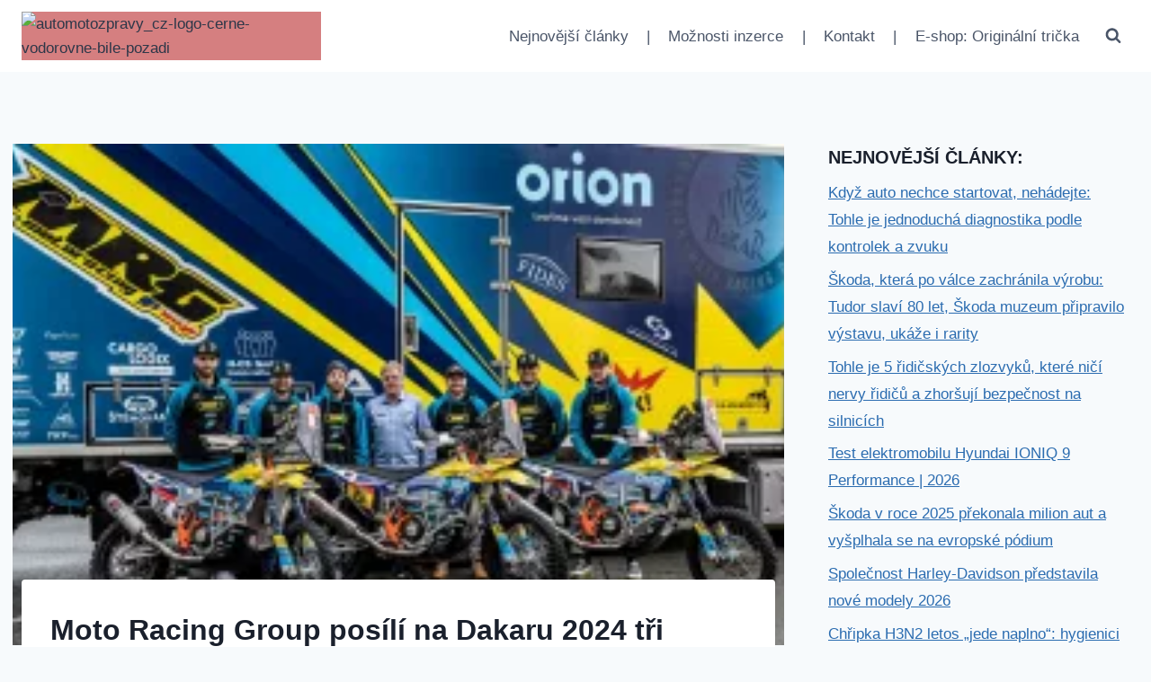

--- FILE ---
content_type: text/html; charset=utf-8
request_url: https://www.google.com/recaptcha/api2/aframe
body_size: 267
content:
<!DOCTYPE HTML><html><head><meta http-equiv="content-type" content="text/html; charset=UTF-8"></head><body><script nonce="01DgN3Z_KoSmOMUIHrpomQ">/** Anti-fraud and anti-abuse applications only. See google.com/recaptcha */ try{var clients={'sodar':'https://pagead2.googlesyndication.com/pagead/sodar?'};window.addEventListener("message",function(a){try{if(a.source===window.parent){var b=JSON.parse(a.data);var c=clients[b['id']];if(c){var d=document.createElement('img');d.src=c+b['params']+'&rc='+(localStorage.getItem("rc::a")?sessionStorage.getItem("rc::b"):"");window.document.body.appendChild(d);sessionStorage.setItem("rc::e",parseInt(sessionStorage.getItem("rc::e")||0)+1);localStorage.setItem("rc::h",'1768894062855');}}}catch(b){}});window.parent.postMessage("_grecaptcha_ready", "*");}catch(b){}</script></body></html>